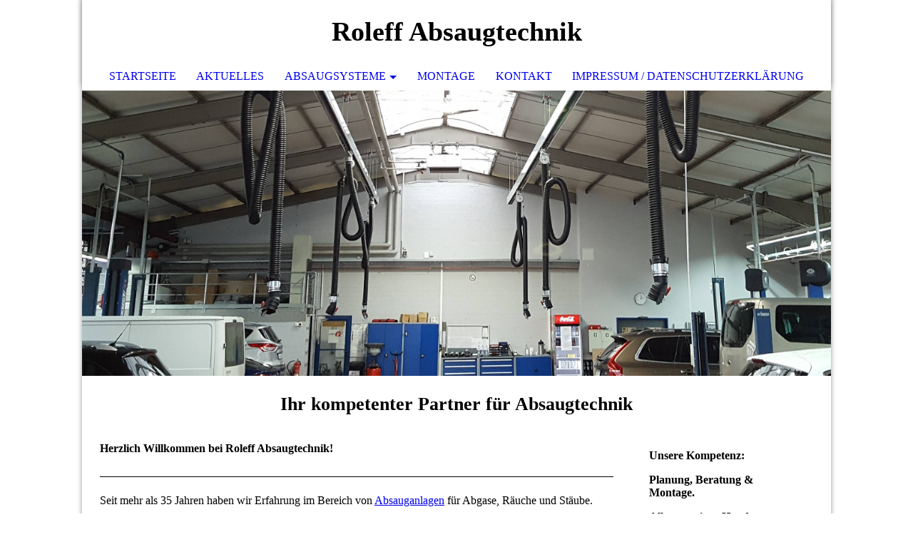

--- FILE ---
content_type: text/html;charset=UTF-8
request_url: http://roleff-absaugtechnik.de/Startseite/
body_size: 31204
content:
<!DOCTYPE html><html><head><meta http-equiv="Content-Type" content="text/html; charset=UTF-8"><title>Absauganlagen Abgasanlagen NRW Deutschland</title><meta name="description" content="Abgasabsaugung vom Profi Absauganlagen für Werkstätten 35 Jahre Erfahrung jetzt informieren"><meta name="keywords" content="Saugschiene Schlauchaufroller Absaugung Werkstatt Autohaus Feuerwehr NRW Montage Deutschland Abgasabsaugung Instalation LKW PKW BUS Aufroller Schlauch Trichter Lüftung Abgase Laufschiene"><link href="http://54637222.swh.strato-hosting.eu/Startseite/" rel="canonical"><meta content="Absauganlagen Abgasanlagen NRW Deutschland" property="og:title"><meta content="website" property="og:type"><meta content="http://54637222.swh.strato-hosting.eu/Startseite/" property="og:url"><script>
              window.beng = window.beng || {};
              window.beng.env = {
                language: "en",
                country: "US",
                mode: "deploy",
                context: "page",
                pageId: "000000392766",
                pageLanguage: "en",
                skeletonId: "",
                scope: "",
                isProtected: false,
                navigationText: "Startseite",
                instance: "1",
                common_prefix: "https://strato-editor.com",
                design_common: "https://strato-editor.com/beng/designs/",
                design_template: "sys/cm_dh_073",
                path_design: "https://strato-editor.com/beng/designs/data/sys/cm_dh_073/",
                path_res: "https://strato-editor.com/res/",
                path_bengres: "https://strato-editor.com/beng/res/",
                masterDomain: "",
                preferredDomain: "",
                preprocessHostingUri: function(uri) {
                  
                    return uri || "";
                  
                },
                hideEmptyAreas: false
              };
            </script><script xmlns="http://www.w3.org/1999/xhtml" src="https://strato-editor.com/cm4all-beng-proxy/beng-proxy.js"></script><link xmlns="http://www.w3.org/1999/xhtml" rel="stylesheet" href="https://strato-editor.com/.cm4all/e/static/3rdparty/font-awesome/css/font-awesome.min.css"></link><link rel="stylesheet" type="text/css" href="https://strato-editor.com/.cm4all/res/static/libcm4all-js-widget/3.89.7/css/widget-runtime.css" />
<link rel="stylesheet" type="text/css" href="https://strato-editor.com/.cm4all/res/static/beng-editor/5.3.138/css/deploy.css" />
<link rel="stylesheet" type="text/css" href="https://strato-editor.com/.cm4all/res/static/libcm4all-js-widget/3.89.7/css/slideshow-common.css" />
<script src="https://strato-editor.com/.cm4all/res/static/jquery-1.7/jquery.js"></script><script src="https://strato-editor.com/.cm4all/res/static/prototype-1.7.3/prototype.js"></script><script src="https://strato-editor.com/.cm4all/res/static/jslib/1.4.1/js/legacy.js"></script><script src="https://strato-editor.com/.cm4all/res/static/libcm4all-js-widget/3.89.7/js/widget-runtime.js"></script>
<script src="https://strato-editor.com/.cm4all/res/static/libcm4all-js-widget/3.89.7/js/slideshow-common.js"></script>
<script src="https://strato-editor.com/.cm4all/res/static/beng-editor/5.3.138/js/deploy.js"></script>
<script type="text/javascript" src="https://strato-editor.com/.cm4all/uro/assets/js/uro-min.js"></script><meta name="viewport" content="width=device-width, initial-scale=1"><link rel="stylesheet" type="text/css" href="https://strato-editor.com/.cm4all/designs/static/sys/cm_dh_073/1769040031.626247/css/main.css"><link rel="stylesheet" type="text/css" href="https://strato-editor.com/.cm4all/designs/static/sys/cm_dh_073/1769040031.626247/css/responsive.css"><link rel="stylesheet" type="text/css" href="https://strato-editor.com/.cm4all/designs/static/sys/cm_dh_073/1769040031.626247/css/cm-templates-global-style.css"><script type="text/javascript" language="javascript" src="https://strato-editor.com/.cm4all/designs/static/sys/cm_dh_073/1769040031.626247/js/fix_sidebar.js"></script><script type="text/javascript" language="javascript" src="https://strato-editor.com/.cm4all/designs/static/sys/cm_dh_073/1769040031.626247/js/effects.js"></script><script type="text/javascript" language="javascript" src="https://strato-editor.com/.cm4all/designs/static/sys/cm_dh_073/1769040031.626247/js/parallax.js"></script><script type="text/javascript" language="javascript" src="https://strato-editor.com/.cm4all/designs/static/sys/cm_dh_073/1769040031.626247/js/cm_template-focus-point.js"></script><script type="text/javascript" language="javascript" src="https://strato-editor.com/.cm4all/designs/static/sys/cm_dh_073/1769040031.626247/js/cm-templates-global-script.js"></script><!--$Id: template.xsl 1832 2012-03-01 10:37:09Z dominikh $--><link href="/.cm4all/handler.php/vars.css?v=20190725100807" type="text/css" rel="stylesheet"><style type="text/css">.cm-logo {background-image: url("/.cm4all/iproc.php/rolef%20logo%20black%20neu.jpg/scale_0_0/rolef%20logo%20black%20neu.jpg");background-position: 30px 0px;
background-size: 90px 90px;
background-repeat: no-repeat;
      }</style><script type="text/javascript">window.cmLogoWidgetId = "STRATP_cm4all_com_widgets_Logo_1848807";
            window.cmLogoGetCommonWidget = function (){
                return new cm4all.Common.Widget({
            base    : "/Startseite/index.php/",
            session : "",
            frame   : "",
            path    : "STRATP_cm4all_com_widgets_Logo_1848807"
        })
            };
            window.logoConfiguration = {
                "cm-logo-x" : "30",
        "cm-logo-y" : "0",
        "cm-logo-v" : "2.0",
        "cm-logo-w" : "90",
        "cm-logo-h" : "90",
        "cm-logo-di" : "sys/cm_dh_073",
        "cm-logo-u" : "public-service://0/",
        "cm-logo-k" : "/rolef logo black neu.jpg",
        "cm-logo-bc" : "",
        "cm-logo-ln" : "",
        "cm-logo-ln$" : "",
        "cm-logo-hi" : false
        ,
        _logoBaseUrl : "\/.cm4all\/iproc.php\/rolef%20logo%20black%20neu.jpg\/scale_0_0\/",
        _logoPath : "rolef%20logo%20black%20neu.jpg"
        };
          jQuery(document).ready(function() {
            var logoElement = jQuery(".cm-logo");
            logoElement.attr("role", "img");
            logoElement.attr("tabindex", "0");
            logoElement.attr("aria-label", "logo");
          });
        </script><link rel="icon" href="data:;base64,iVBORw0KGgo="/><style id="cm_table_styles"></style><style id="cm_background_queries"></style><script type="application/x-cm4all-cookie-consent" data-code=""></script></head><body ondrop="return false;" class=" device-desktop cm-deploy"><div class="cm-background" data-cm-qa-bg="image"></div><div class="cm-background-video" data-cm-qa-bg="video"></div><div class="cm-background-effects" data-cm-qa-bg="effect"></div><div class="cm-templates-container"><nav class="navigation_wrapper nav_mob" id="cm_navigation"><div class="logo_wrapper"><div class="cm-logo"> </div></div><ul id="cm_mainnavigation"><li id="cm_navigation_pid_392766" class="cm_current"><a title="Startseite" href="/Startseite/" class="cm_anchor">Startseite</a></li><li id="cm_navigation_pid_392765"><a title="Aktuelles" href="/Aktuelles/" class="cm_anchor">Aktuelles</a></li><li id="cm_navigation_pid_392854" class="cm_has_subnavigation"><a title="Absaugsysteme" href="/Absaugsysteme/" class="cm_anchor">Absaugsysteme</a><ul class="cm_subnavigation" id="cm_subnavigation_pid_392854"><li id="cm_navigation_pid_2377157" class="cm_has_subnavigation"><a title="Werkstatt" href="/Absaugsysteme/Werkstatt/" class="cm_anchor">Werkstatt</a><ul class="cm_subnavigation" id="cm_subnavigation_pid_2377157"><li id="cm_navigation_pid_2377158"><a title="Saugschlitzkanal" href="/Absaugsysteme/Werkstatt/Saugschlitzkanal/" class="cm_anchor">Saugschlitzkanal</a></li><li id="cm_navigation_pid_2377159"><a title="Schlauchaufroller" href="/Absaugsysteme/Werkstatt/Schlauchaufroller/" class="cm_anchor">Schlauchaufroller</a></li><li id="cm_navigation_pid_2377160"><a title="Minisets/AU-Sets" href="/Absaugsysteme/Werkstatt/Minisets/AU-Sets/" class="cm_anchor">Minisets/AU-Sets</a></li><li id="cm_navigation_pid_2377161"><a title="Motorräder" href="/Absaugsysteme/Werkstatt/Motorraeder/" class="cm_anchor">Motorräder</a></li><li id="cm_navigation_pid_2389544"><a title="Nutzfahrzeuge" href="/Absaugsysteme/Werkstatt/Nutzfahrzeuge/" class="cm_anchor">Nutzfahrzeuge</a></li><li id="cm_navigation_pid_3153300"><a title="Schleif- und Staubabsaugung" href="/Absaugsysteme/Werkstatt/Schleif-und-Staubabsaugung/" class="cm_anchor">Schleif- und Staubabsaugung</a></li></ul></li><li id="cm_navigation_pid_2377163" class="cm_has_subnavigation"><a title="Industrie" href="/Absaugsysteme/Industrie/" class="cm_anchor">Industrie</a><ul class="cm_subnavigation" id="cm_subnavigation_pid_2377163"><li id="cm_navigation_pid_2377164"><a title="Absaugarme" href="/Absaugsysteme/Industrie/Absaugarme/" class="cm_anchor">Absaugarme</a></li><li id="cm_navigation_pid_2377497"><a title="Filteranlagen" href="/Absaugsysteme/Industrie/Filteranlagen/" class="cm_anchor">Filteranlagen</a></li></ul></li><li id="cm_navigation_pid_2377166" class="cm_has_subnavigation"><a title="Feuerwehr" href="/Absaugsysteme/Feuerwehr/" class="cm_anchor">Feuerwehr</a><ul class="cm_subnavigation" id="cm_subnavigation_pid_2377166"><li id="cm_navigation_pid_2377167"><a title="Stationäres System" href="/Absaugsysteme/Feuerwehr/Stationaeres-System/" class="cm_anchor">Stationäres System</a></li><li id="cm_navigation_pid_2377168"><a title="Schienensystem" href="/Absaugsysteme/Feuerwehr/Schienensystem/" class="cm_anchor">Schienensystem</a></li><li id="cm_navigation_pid_2377169"><a title="Saugschlitzkanalsystem mechanisch" href="/Absaugsysteme/Feuerwehr/Saugschlitzkanalsystem-mechanisch/" class="cm_anchor">Saugschlitzkanalsystem mechanisch</a></li><li id="cm_navigation_pid_2377170"><a title="Saugschlitzkanalsystem elektromagnetisch" href="/Absaugsysteme/Feuerwehr/Saugschlitzkanalsystem-elektromagnetisch/" class="cm_anchor">Saugschlitzkanalsystem elektromagnetisch</a></li></ul></li><li id="cm_navigation_pid_2377171"><a title="Speziallösungen" href="/Absaugsysteme/Spezialloesungen/" class="cm_anchor">Speziallösungen</a></li></ul></li><li id="cm_navigation_pid_392764"><a title="Montage" href="/Montage/" class="cm_anchor">Montage</a></li><li id="cm_navigation_pid_392763"><a title="Kontakt" href="/Kontakt/" class="cm_anchor">Kontakt</a></li><li id="cm_navigation_pid_2354760"><a title="Impressum / Datenschutzerklärung" href="/Impressum/Datenschutzerklaerung/" class="cm_anchor">Impressum / Datenschutzerklärung</a></li></ul></nav><div class="page_wrapper"><header class="head_wrapper cm_can_be_empty" onmouseover="javascript:jQuery('.navigation_wrapper').addClass('open_navigation');" onmouseout="javascript:jQuery('.navigation_wrapper').removeClass('open_navigation');"><div class="head_elements"><div class="toggle_navigation"><a href="javascript:void(0);" class="toggle_navigation btn" onclick="jQuery('body').toggleClass('pinned');"><i class="fa fa-th"></i> </a></div><div class="title_wrapper cm_can_be_empty"><div class="title cm_can_be_empty cm-templates-heading__title" id="title" style=""><span style="font-size: xx-large;"><strong>Roleff Absaugtechnik</strong><br></span></div></div><div class="logo_wrapper nav_desk"><div class="cm_can_be_empty cm-logo" id="logo"> </div></div></div><nav class="navigation_wrapper nav_desk" id="cm_navigation"><ul id="cm_mainnavigation"><li id="cm_navigation_pid_392766" class="cm_current"><a title="Startseite" href="/Startseite/" class="cm_anchor">Startseite</a></li><li id="cm_navigation_pid_392765"><a title="Aktuelles" href="/Aktuelles/" class="cm_anchor">Aktuelles</a></li><li id="cm_navigation_pid_392854" class="cm_has_subnavigation"><a title="Absaugsysteme" href="/Absaugsysteme/" class="cm_anchor">Absaugsysteme</a><ul class="cm_subnavigation" id="cm_subnavigation_pid_392854"><li id="cm_navigation_pid_2377157" class="cm_has_subnavigation"><a title="Werkstatt" href="/Absaugsysteme/Werkstatt/" class="cm_anchor">Werkstatt</a><ul class="cm_subnavigation" id="cm_subnavigation_pid_2377157"><li id="cm_navigation_pid_2377158"><a title="Saugschlitzkanal" href="/Absaugsysteme/Werkstatt/Saugschlitzkanal/" class="cm_anchor">Saugschlitzkanal</a></li><li id="cm_navigation_pid_2377159"><a title="Schlauchaufroller" href="/Absaugsysteme/Werkstatt/Schlauchaufroller/" class="cm_anchor">Schlauchaufroller</a></li><li id="cm_navigation_pid_2377160"><a title="Minisets/AU-Sets" href="/Absaugsysteme/Werkstatt/Minisets/AU-Sets/" class="cm_anchor">Minisets/AU-Sets</a></li><li id="cm_navigation_pid_2377161"><a title="Motorräder" href="/Absaugsysteme/Werkstatt/Motorraeder/" class="cm_anchor">Motorräder</a></li><li id="cm_navigation_pid_2389544"><a title="Nutzfahrzeuge" href="/Absaugsysteme/Werkstatt/Nutzfahrzeuge/" class="cm_anchor">Nutzfahrzeuge</a></li><li id="cm_navigation_pid_3153300"><a title="Schleif- und Staubabsaugung" href="/Absaugsysteme/Werkstatt/Schleif-und-Staubabsaugung/" class="cm_anchor">Schleif- und Staubabsaugung</a></li></ul></li><li id="cm_navigation_pid_2377163" class="cm_has_subnavigation"><a title="Industrie" href="/Absaugsysteme/Industrie/" class="cm_anchor">Industrie</a><ul class="cm_subnavigation" id="cm_subnavigation_pid_2377163"><li id="cm_navigation_pid_2377164"><a title="Absaugarme" href="/Absaugsysteme/Industrie/Absaugarme/" class="cm_anchor">Absaugarme</a></li><li id="cm_navigation_pid_2377497"><a title="Filteranlagen" href="/Absaugsysteme/Industrie/Filteranlagen/" class="cm_anchor">Filteranlagen</a></li></ul></li><li id="cm_navigation_pid_2377166" class="cm_has_subnavigation"><a title="Feuerwehr" href="/Absaugsysteme/Feuerwehr/" class="cm_anchor">Feuerwehr</a><ul class="cm_subnavigation" id="cm_subnavigation_pid_2377166"><li id="cm_navigation_pid_2377167"><a title="Stationäres System" href="/Absaugsysteme/Feuerwehr/Stationaeres-System/" class="cm_anchor">Stationäres System</a></li><li id="cm_navigation_pid_2377168"><a title="Schienensystem" href="/Absaugsysteme/Feuerwehr/Schienensystem/" class="cm_anchor">Schienensystem</a></li><li id="cm_navigation_pid_2377169"><a title="Saugschlitzkanalsystem mechanisch" href="/Absaugsysteme/Feuerwehr/Saugschlitzkanalsystem-mechanisch/" class="cm_anchor">Saugschlitzkanalsystem mechanisch</a></li><li id="cm_navigation_pid_2377170"><a title="Saugschlitzkanalsystem elektromagnetisch" href="/Absaugsysteme/Feuerwehr/Saugschlitzkanalsystem-elektromagnetisch/" class="cm_anchor">Saugschlitzkanalsystem elektromagnetisch</a></li></ul></li><li id="cm_navigation_pid_2377171"><a title="Speziallösungen" href="/Absaugsysteme/Spezialloesungen/" class="cm_anchor">Speziallösungen</a></li></ul></li><li id="cm_navigation_pid_392764"><a title="Montage" href="/Montage/" class="cm_anchor">Montage</a></li><li id="cm_navigation_pid_392763"><a title="Kontakt" href="/Kontakt/" class="cm_anchor">Kontakt</a></li><li id="cm_navigation_pid_2354760"><a title="Impressum / Datenschutzerklärung" href="/Impressum/Datenschutzerklaerung/" class="cm_anchor">Impressum / Datenschutzerklärung</a></li></ul></nav></header><div class="spacer"></div><div class="cm-kv-0 cm-template-keyvisual__media cm_can_be_empty" id="keyvisual" data-parallax="scroll" data-image-src="" data-speed="0.2"></div><div class="main_wrapper cm-template-content"><div class="subtitle_wrapper"><div class="subtitle cm_can_be_empty cm-templates-heading__subtitle" id="subtitle" style=""><strong><span style="font-size: 1em;">Ihr kompetenter Partner für Absaugtechnik</span></strong></div></div><main class="content_main_dho cm-template-content__main cm-templates-text" data-cm-hintable="yes"><h1><span style="color: #000000;">Herzlich Willkommen bei Roleff Absaugtechnik!</span><br></h1><div class="clearFloating" style="clear:both;height: 0px; width: auto;"></div><div id="widgetcontainer_STRATP_cm4all_com_widgets_Separator_1848811" class="
				    cm_widget_block
					cm_widget cm4all_com_widgets_Separator cm_widget_block_center" style="width:100%; max-width:100%; "><div class="cm_widget_anchor"><a name="STRATP_cm4all_com_widgets_Separator_1848811" id="widgetanchor_STRATP_cm4all_com_widgets_Separator_1848811"><!--cm4all.com.widgets.Separator--></a></div><div style='position: relative; width: 100%;'><div style='border-top: 1px solid; margin: 1.2em 0em 1.2em 0em;'></div></div></div><p><span style="font-size: medium;">Seit mehr als 35 Jahren haben wir Erfahrung im Bereich von <a href="/Absaugsysteme/" class="cm_anchor">Absauganlagen</a> für Abgase, Räuche und Stäube.</span></p><p><span style="font-size: medium;">Unsere Anlagen werden überall dort eingesetzt, wo Abgase, Räuche oder Stäube an Ihrem Arbeitsplatz auftreten. <span style="font-size: medium;">Unsere Anlagen orientieren sich nach den Wünschen und Bedürfnissen unserer Kunden. <br></span></span></p><p><span style="font-size: medium;">Wir bieten Ihnen praxisorientierte Lösungen für alle Bereiche der Abgasabsaugung und Industrieabsaugung an. Selbstverständlich erfüllen alle unsere Anlagen auch die Anforderungen der gesetzlichen Vorschriften und Verordnungen. <br></span></p><p><span style="font-size: medium;">Gerne planen wir auch für Sie die ideale Lösung für Ihr Problem und machen Ihnen ein <span style="font-size: medium;">kostenloses, unverbindliches und bedarfsorientiertes Angebot</span>.</span></p><p><span style="font-size: medium;">Wir hoffen, für Sie der richtige Partner für Ihr individuelles Problem im Bereich Absaugtechnik zu sein und würden uns freuen, mit Ihnen zusammen zu arbeiten.</span></p><p><span style="font-size: medium;"><a href="/Kontakt/" class="cm_anchor">Kontaktieren</a> Sie uns einfach.<br></span></p><p><span style="font-size: medium;">Mit freundlichen Grüßen</span></p><p><span style="font-size: medium;">Ihr Team von Roleff Absaugtechnik</span></p><p><br></p><p> </p><p> </p><div id="cm_bottom_clearer" style="clear: both;" contenteditable="false"></div></main><div class="sidebar_wrapper cm_can_be_empty"><aside class="sidebar cm_can_be_empty" id="widgetbar_site_1" data-cm-hintable="yes"><p><strong>Unsere Kompetenz:</strong></p><p><strong>Planung, Beratung &amp; Montage.</strong></p><p><strong>Alles aus einer Hand.</strong><br></p><p><br></p><p><br></p></aside><aside class="sidebar cm_can_be_empty" id="widgetbar_page_1" data-cm-hintable="yes"><p><br></p></aside><aside class="sidebar cm_can_be_empty" id="widgetbar_page_2" data-cm-hintable="yes"><p><br></p></aside><aside class="sidebar cm_can_be_empty" id="widgetbar_site_2" data-cm-hintable="yes"><p> </p></aside></div></div><footer class="footer_wrapper blur cm_can_be_empty" id="footer" data-cm-hintable="yes"> <div style="text-align: center;"><a href="/Kontakt/" class="cm_anchor">Kontakt</a><a href="/Impressum/Datenschutzerklaerung/" class="cm_anchor">Impressum</a><a href="/Impressum/Datenschutzerklaerung/" class="cm_anchor">Datenschutz</a><br></div></footer></div><div class="scrollup"><a href="javascript:void(0);" onclick="goToByScroll('.page_wrapper');"><i class="fa fa-angle-up"></i></a></div></div><script type="text/javascript" language="javascript">
  calcheader();
    </script><div class="cm_widget_anchor"><a name="STRATP_cm4all_com_widgets_CookiePolicy_1848809" id="widgetanchor_STRATP_cm4all_com_widgets_CookiePolicy_1848809"><!--cm4all.com.widgets.CookiePolicy--></a></div><div style="display:none" class="cm-wp-container cm4all-cookie-policy-placeholder-template"><div class="cm-wp-header"><h4 class="cm-wp-header__headline">Externe Inhalte</h4><p class="cm-wp-header__text">Die an dieser Stelle vorgesehenen Inhalte können aufgrund Ihrer aktuellen <a class="cm-wp-header__link" href="#" onclick="openCookieSettings();return false;">Cookie-Einstellungen</a> nicht angezeigt werden.</p></div><div class="cm-wp-content"><div class="cm-wp-content__control"><label aria-checked="false" role="switch" tabindex="0" class="cm-wp-content-switcher"><input tabindex="-1" type="checkbox" class="cm-wp-content-switcher__checkbox" /><span class="cm-wp-content-switcher__label">Drittanbieter-Inhalte</span></label></div><p class="cm-wp-content__text">Diese Webseite bietet möglicherweise Inhalte oder Funktionalitäten an, die von Drittanbietern eigenverantwortlich zur Verfügung gestellt werden. Diese Drittanbieter können eigene Cookies setzen, z.B. um die Nutzeraktivität zu verfolgen oder ihre Angebote zu personalisieren und zu optimieren.</p></div></div><div aria-labelledby="cookieSettingsDialogTitle" role="dialog" style="position: fixed;" class="cm-cookie-container cm-hidden" id="cookieSettingsDialog"><div class="cm-cookie-header"><h4 id="cookieSettingsDialogTitle" class="cm-cookie-header__headline">Cookie-Einstellungen</h4><div autofocus="autofocus" tabindex="0" role="button" class="cm-cookie-header__close-button" title="Schließen"></div></div><div aria-describedby="cookieSettingsDialogContent" class="cm-cookie-content"><p id="cookieSettingsDialogContent" class="cm-cookie-content__text">Diese Webseite verwendet Cookies, um Besuchern ein optimales Nutzererlebnis zu bieten. Bestimmte Inhalte von Drittanbietern werden nur angezeigt, wenn die entsprechende Option aktiviert ist. Die Datenverarbeitung kann dann auch in einem Drittland erfolgen. Weitere Informationen hierzu in der Datenschutzerklärung.</p><div class="cm-cookie-content__controls"><div class="cm-cookie-controls-container"><div class="cm-cookie-controls cm-cookie-controls--essential"><div class="cm-cookie-flex-wrapper"><label aria-details="cookieSettingsEssentialDetails" aria-labelledby="cookieSettingsEssentialLabel" aria-checked="true" role="switch" tabindex="0" class="cm-cookie-switch-wrapper"><input tabindex="-1" id="cookieSettingsEssential" type="checkbox" disabled="disabled" checked="checked" /><span></span></label><div class="cm-cookie-expand-wrapper"><span id="cookieSettingsEssentialLabel">Technisch notwendige</span><div tabindex="0" aria-controls="cookieSettingsEssentialDetails" aria-expanded="false" role="button" class="cm-cookie-content-expansion-button" title="Erweitern / Zuklappen"></div></div></div><div class="cm-cookie-content-expansion-text" id="cookieSettingsEssentialDetails">Diese Cookies sind zum Betrieb der Webseite notwendig, z.B. zum Schutz vor Hackerangriffen und zur Gewährleistung eines konsistenten und der Nachfrage angepassten Erscheinungsbilds der Seite.</div></div><div class="cm-cookie-controls cm-cookie-controls--statistic"><div class="cm-cookie-flex-wrapper"><label aria-details="cookieSettingsStatisticsDetails" aria-labelledby="cookieSettingsStatisticsLabel" aria-checked="false" role="switch" tabindex="0" class="cm-cookie-switch-wrapper"><input tabindex="-1" id="cookieSettingsStatistics" type="checkbox" /><span></span></label><div class="cm-cookie-expand-wrapper"><span id="cookieSettingsStatisticsLabel">Analytische</span><div tabindex="0" aria-controls="cookieSettingsStatisticsDetails" aria-expanded="false" role="button" class="cm-cookie-content-expansion-button" title="Erweitern / Zuklappen"></div></div></div><div class="cm-cookie-content-expansion-text" id="cookieSettingsStatisticsDetails">Diese Cookies werden verwendet, um das Nutzererlebnis weiter zu optimieren. Hierunter fallen auch Statistiken, die dem Webseitenbetreiber von Drittanbietern zur Verfügung gestellt werden, sowie die Ausspielung von personalisierter Werbung durch die Nachverfolgung der Nutzeraktivität über verschiedene Webseiten.</div></div><div class="cm-cookie-controls cm-cookie-controls--third-party"><div class="cm-cookie-flex-wrapper"><label aria-details="cookieSettingsThirdpartyDetails" aria-labelledby="cookieSettingsThirdpartyLabel" aria-checked="false" role="switch" tabindex="0" class="cm-cookie-switch-wrapper"><input tabindex="-1" id="cookieSettingsThirdparty" type="checkbox" /><span></span></label><div class="cm-cookie-expand-wrapper"><span id="cookieSettingsThirdpartyLabel">Drittanbieter-Inhalte</span><div tabindex="0" aria-controls="cookieSettingsThirdpartyDetails" aria-expanded="false" role="button" class="cm-cookie-content-expansion-button" title="Erweitern / Zuklappen"></div></div></div><div class="cm-cookie-content-expansion-text" id="cookieSettingsThirdpartyDetails">Diese Webseite bietet möglicherweise Inhalte oder Funktionalitäten an, die von Drittanbietern eigenverantwortlich zur Verfügung gestellt werden. Diese Drittanbieter können eigene Cookies setzen, z.B. um die Nutzeraktivität zu verfolgen oder ihre Angebote zu personalisieren und zu optimieren.</div></div></div><div class="cm-cookie-content-button"><div tabindex="0" role="button" onclick="rejectAllCookieTypes(); setTimeout(saveCookieSettings, 400);" class="cm-cookie-button cm-cookie-content-button--reject-all"><span>Ablehnen</span></div><div tabindex="0" role="button" onclick="selectAllCookieTypes(); setTimeout(saveCookieSettings, 400);" class="cm-cookie-button cm-cookie-content-button--accept-all"><span>Alle akzeptieren</span></div><div tabindex="0" role="button" onclick="saveCookieSettings();" class="cm-cookie-button cm-cookie-content-button--save"><span>Speichern</span></div></div></div></div><div class="cm-cookie-footer"><a rel="noreferrer noopener nofollow" target="_blank" href="https://strato-editor.com/.cm4all/s/cookiepolicy?rid=1065480&amp;lc=de_DE" class="cm-cookie-footer__link">Mehr Informationen</a></div></div><script type="text/javascript">
      Common.loadCss("/.cm4all/widgetres.php/cm4all.com.widgets.CookiePolicy/show.css?v=3.3.38");
    </script><script data-tracking="true" data-cookie-settings-enabled="true" src="/.cm4all/widgetres.php/cm4all.com.widgets.CookiePolicy/show.js?v=3.3.38" defer="defer" id="cookieSettingsScript"></script><noscript ><div style="position:absolute;bottom:0;" id="statdiv"><img alt="" height="1" width="1" src="https://strato-editor.com/.cm4all/_pixel.img?site=1774213-G9VvDhBM&amp;page=pid_392766&amp;path=%2FStartseite%2Findex.php%2F&amp;nt=Startseite"/></div></noscript><script  type="text/javascript">//<![CDATA[
            document.body.insertAdjacentHTML('beforeend', '<div style="position:absolute;bottom:0;" id="statdiv"><img alt="" height="1" width="1" src="https://strato-editor.com/.cm4all/_pixel.img?site=1774213-G9VvDhBM&amp;page=pid_392766&amp;path=%2FStartseite%2Findex.php%2F&amp;nt=Startseite&amp;domain='+escape(document.location.hostname)+'&amp;ref='+escape(document.referrer)+'"/></div>');
        //]]></script><div style="display: none;" id="keyvisualWidgetVideosContainer"></div><style type="text/css">.cm-kv-0 {
background-position: center;
background-repeat: no-repeat;
}
            @media(min-width: 100px), (min-resolution: 72dpi), (-webkit-min-device-pixel-ratio: 1) {.cm-kv-0{background-image:url("/.cm4all/uproc.php/0/Saugschlitzkanal/.20161116_121305_3.jpg/picture-200?_=163de9a9a00");}}@media(min-width: 100px), (min-resolution: 144dpi), (-webkit-min-device-pixel-ratio: 2) {.cm-kv-0{background-image:url("/.cm4all/uproc.php/0/Saugschlitzkanal/.20161116_121305_3.jpg/picture-400?_=163de9a9a00");}}@media(min-width: 200px), (min-resolution: 72dpi), (-webkit-min-device-pixel-ratio: 1) {.cm-kv-0{background-image:url("/.cm4all/uproc.php/0/Saugschlitzkanal/.20161116_121305_3.jpg/picture-400?_=163de9a9a00");}}@media(min-width: 200px), (min-resolution: 144dpi), (-webkit-min-device-pixel-ratio: 2) {.cm-kv-0{background-image:url("/.cm4all/uproc.php/0/Saugschlitzkanal/.20161116_121305_3.jpg/picture-800?_=163de9a9a00");}}@media(min-width: 400px), (min-resolution: 72dpi), (-webkit-min-device-pixel-ratio: 1) {.cm-kv-0{background-image:url("/.cm4all/uproc.php/0/Saugschlitzkanal/.20161116_121305_3.jpg/picture-800?_=163de9a9a00");}}@media(min-width: 400px), (min-resolution: 144dpi), (-webkit-min-device-pixel-ratio: 2) {.cm-kv-0{background-image:url("/.cm4all/uproc.php/0/Saugschlitzkanal/.20161116_121305_3.jpg/picture-1200?_=163de9a9a00");}}@media(min-width: 600px), (min-resolution: 72dpi), (-webkit-min-device-pixel-ratio: 1) {.cm-kv-0{background-image:url("/.cm4all/uproc.php/0/Saugschlitzkanal/.20161116_121305_3.jpg/picture-1200?_=163de9a9a00");}}@media(min-width: 600px), (min-resolution: 144dpi), (-webkit-min-device-pixel-ratio: 2) {.cm-kv-0{background-image:url("/.cm4all/uproc.php/0/Saugschlitzkanal/.20161116_121305_3.jpg/picture-1600?_=163de9a9a00");}}@media(min-width: 800px), (min-resolution: 72dpi), (-webkit-min-device-pixel-ratio: 1) {.cm-kv-0{background-image:url("/.cm4all/uproc.php/0/Saugschlitzkanal/.20161116_121305_3.jpg/picture-1600?_=163de9a9a00");}}@media(min-width: 800px), (min-resolution: 144dpi), (-webkit-min-device-pixel-ratio: 2) {.cm-kv-0{background-image:url("/.cm4all/uproc.php/0/Saugschlitzkanal/.20161116_121305_3.jpg/picture-2600?_=163de9a9a00");}}
</style><style type="text/css">
			#keyvisual {
				overflow: hidden;
			}
			.kv-video-wrapper {
				width: 100%;
				height: 100%;
				position: relative;
			}
			</style><script type="text/javascript">
				jQuery(document).ready(function() {
					function moveTempVideos(slideshow, isEditorMode) {
						var videosContainer = document.getElementById('keyvisualWidgetVideosContainer');
						if (videosContainer) {
							while (videosContainer.firstChild) {
								var div = videosContainer.firstChild;
								var divPosition = div.className.substring('cm-kv-0-tempvideo-'.length);
								if (isEditorMode && parseInt(divPosition) > 1) {
									break;
								}
								videosContainer.removeChild(div);
								if (div.nodeType == Node.ELEMENT_NODE) {
									var pos = '';
									if (slideshow) {
										pos = '-' + divPosition;
									}
									var kv = document.querySelector('.cm-kv-0' + pos);
									if (kv) {
										if (!slideshow) {
											var wrapperDiv = document.createElement("div"); 
											wrapperDiv.setAttribute("class", "kv-video-wrapper");
											kv.insertBefore(wrapperDiv, kv.firstChild);
											kv = wrapperDiv;
										}
										while (div.firstChild) {
											kv.appendChild(div.firstChild);
										}
										if (!slideshow) {
											break;
										}
									}
								}
							}
						}
					}

					function kvClickAction(mode, href) {
						if (mode == 'internal') {
							if (!window.top.syntony || !/_home$/.test(window.top.syntony.bifmState)) {
								window.location.href = href;
							}
						} else if (mode == 'external') {
							var a = document.createElement('a');
							a.href = href;
							a.target = '_blank';
							a.rel = 'noreferrer noopener';
							a.click();
						}
					}

					var keyvisualElement = jQuery("[cm_type=keyvisual]");
					if(keyvisualElement.length == 0){
						keyvisualElement = jQuery("#keyvisual");
					}
					if(keyvisualElement.length == 0){
						keyvisualElement = jQuery("[class~=cm-kv-0]");
					}
				
						keyvisualElement.attr("role", "img");
						keyvisualElement.attr("tabindex", "0");
						keyvisualElement.attr("aria-label", "hauptgrafik");
					
					moveTempVideos(false, false);
					var video = document.querySelector('#keyvisual video');
					if (video) {
						video.play();
					}
				
			});
		</script></body></html>
